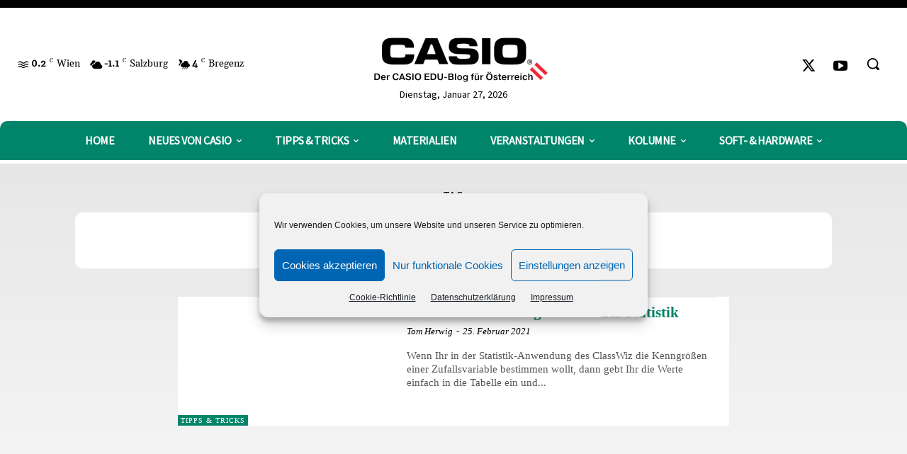

--- FILE ---
content_type: application/javascript
request_url: https://casio-edu.at/wp-content/a11y/a11y.js
body_size: 3385
content:
/* +++++++++++++++++++++++++++++++++++++++++++++++++++++++++++++++++
FLYOUT MENUE / MAIN MENUE / MOBILE MENUE
+++++++++++++++++++++++++++++++++++++++++++++++++++++++++++++++++ */
let expandedmenue = null;


function naviMobileHidden(isDesktop){
    const listItems = document.querySelectorAll('#menu-td-demo-header-menu-2 li a');
    listItems.forEach(item => {
        item.setAttribute("aria-hidden", isDesktop);
        item.tabIndex = (isDesktop ? -1:0);
    });

}

function hiddenDesktopFlyout(){
    const listItems = document.querySelectorAll('.tdb-mega-menu-cat .sub-menu a'); // .menu-item-type-custom
    listItems.forEach(item => {
        item.setAttribute("aria-hidden", true);
        item.tabIndex = -1;
    });  
    


    const aItems = document.querySelectorAll('#tdi_47 .tdb-mega-menu-cat > a');
    aItems.forEach(item => {        
        item.role = "menuitem";
        item.setAttribute("aria-haspopup",true);
        item.setAttribute("aria-expanded",false);
    });

    const ulItems = document.querySelectorAll('.tdb-mega-menu-cat ul.sub-menu');
    ulItems.forEach(item => {
        item.role = "menu";
        const liitems = item.querySelectorAll('li');
        liitems.forEach(liitem => {            
            liitem.role = "none";
            const aitems = liitem.querySelectorAll('a');
            aitems.forEach(aitem => {
                aitem.role = "menuitem";
            });
        });
    }); 


    document.querySelectorAll('#tdi_47 [aria-haspopup="true"]').forEach(menuTrigger => {        
        menuTrigger.addEventListener('keydown', (e) => {  
            //console.log("Event down");          
            const submenu = menuTrigger.nextElementSibling;
            if (!submenu) return;
            expandedmenue = submenu;
            /*
            if (e.key === 'Enter' || e.key === ' ') {
                e.preventDefault();                
                const isExpanded = menuTrigger.getAttribute('aria-expanded') === 'true';
                menuTrigger.setAttribute('aria-expanded', String(!isExpanded));
                submenu.hidden = isExpanded;
                if (!isExpanded) {
                    // Fokus auf erstes Submenüelement
                    const firstSubItem = submenu.querySelector('[role="menuitem"]');
                    if (firstSubItem) firstSubItem.focus();
                }
            }
            */

            if (e.key === 'ArrowDown') {                
                e.preventDefault();
                const firstSubItem = submenu.querySelector('[role="menuitem"]');
                if (firstSubItem) {
                    menuTrigger.setAttribute('aria-expanded', 'true');                    
                    submenu.style.display = 'block';
                    submenu.style.top = 'auto';
                    firstSubItem.focus();

                    const aItems = submenu.querySelectorAll('a');
                    aItems.forEach(item => {
                        item.setAttribute("aria-hidden", false);
                        item.tabIndex = 0;
                    });  
                }
            }
        });
        
        const submenu = menuTrigger.nextElementSibling;
        if (submenu) {
            submenu.addEventListener('keydown', (e) => {
            if (e.key === 'Escape' || e.key === 'Esc') {                
                submenu.style.display = 'none';
                menuTrigger.setAttribute('aria-expanded', 'false');
                menuTrigger.focus();

                const aItems = submenu.querySelectorAll('a');
                aItems.forEach(item => {
                    item.setAttribute("aria-hidden", true);
                    item.tabIndex = -1;
                }); 
            }
            });
        }
    });
}

function checkViewport() {  
    naviMobileHidden(window.innerWidth >= 768);
    hiddenDesktopFlyout();
}

const allmenuss = document.querySelectorAll('#tdi_47 .menu-item-type-custom > a');
allmenuss.forEach(allmenus => {
    allmenus.addEventListener('focus', () => {
        const aItems = document.querySelectorAll('#tdi_47 .menu-item-type-custom ul a');
        aItems.forEach(item => {
            item.setAttribute("aria-hidden", true);
            item.tabIndex = -1;
        }); 
        console.log(expandedmenue);
        if(expandedmenue != null){
            expandedmenue.style.display = 'none';
            expandedmenue.style.top = '-999em';        
        }
    });
});

document.addEventListener("DOMContentLoaded", checkViewport);
window.addEventListener("resize", checkViewport);



/* +++++++++++++++++++++++++++++++++++++++++++++++++++++++++++++++++
ALT TAGS / TILE TAGS / ARIA-LABEL
+++++++++++++++++++++++++++++++++++++++++++++++++++++++++++++++++ */
document.querySelectorAll('#template-id-101 img').forEach(img => {
    if (img.classList.contains('avatar')) {    
        img.setAttribute('alt', 'Mehr über '+img.getAttribute('alt')+' erfahren');
    }else{
        img.setAttribute('alt', '');
        img.setAttribute('title', '');
    }
});

document.querySelectorAll('.tdb-author-box .tdb-author-photo').forEach(img => {
    img.setAttribute('aria-label', 'Mehr über '+img.getAttribute('title')+' erfahren - Bild-Teaser');
    img.setAttribute('aria-hidden',true);
});



document.querySelectorAll('#template-id-101 .td-icon-comments').forEach(i => {
    eltern = i.parentElement.setAttribute("aria-label","Anzeige Anzahl Kommentare und Sprungmarke zum Kommentar-Feld");
});

document.querySelectorAll('#template-id-101 .tdb-views-icon').forEach(i => {    
    i.parentElement.setAttribute("aria-label","Anzeige Anzahl der Seitenansichten dieses Artikels");
});

document.querySelectorAll('#template-id-101 .td-social-sharing-button, .tdm-social-item').forEach(i => {    
    i.setAttribute("aria-label","Teile diese Seite auf "+i.getAttribute('title'));
    i.setAttribute("title","Teile diese Seite auf "+i.getAttribute('title'));    
});


/* +++++++++++++++++++++++++++++++++++++++++++++++++++++++++++++++++
FLYOUT NEXT/PREV PAGE // Logo // Teaser
+++++++++++++++++++++++++++++++++++++++++++++++++++++++++++++++++ */

document.querySelectorAll('.sub-menu .td-ajax-next-page').forEach(i => {    
    i.setAttribute("aria-label","Klicken Sie, um zum nächsten Slide/Ansicht zu kommen");
});

document.querySelectorAll('.sub-menu .td-ajax-prev-page').forEach(i => {    
    i.setAttribute("aria-label","Klicken Sie, um zum vorherigen Slide/Ansicht zu kommen");
});

document.querySelectorAll('.tdb-logo-a, .td-footer-template-wrap .tdb-logo-a').forEach(i => {    
    i.setAttribute("aria-label","Klicken Sie, um zurück auf die Startseite zu gelangen");
});

document.querySelectorAll('.td-category-pos-image .td-image-container .td-image-wrap, div.td-module-container.td-category-pos- div.td-image-container div.td-module-thumb a.td-image-wrap, div.td-module-container.td-category-pos-above div.td-image-container div.td-module-thumb a.td-image-wrap').forEach(i => {    
    i.setAttribute("aria-label",i.getAttribute('title')+" - Bild-Teaser");
    i.setAttribute('aria-hidden',true);
});

document.querySelectorAll('.td-category-pos-image .td-module-meta-info .entry-title a').forEach(i => {    
    i.setAttribute("aria-label",i.getAttribute('title')+" - Link zum Artikel");
});

document.querySelectorAll('.td-module-container.td-category-pos-above .td-module-thumb a.td-image-wrap').forEach(i => {    
    i.setAttribute("aria-label",i.getAttribute('title')+" - Link zum Artikel");
});

document.querySelectorAll('.td-module-meta-info .entry-title.td-module-title').forEach(i => {    
    i.setAttribute("aria-level","2");
});


/* +++++++++++++++++++++++++++++++++++++++++++++++++++++++++++++++++
Bilder auf Artikelseite
+++++++++++++++++++++++++++++++++++++++++++++++++++++++++++++++++ */
document.querySelectorAll('.vc_row_inner .vc_column-inner .tdb_single_featured_image .entry-thumb').forEach(i => {    
    i.setAttribute("alt","");
});


const ul = document.getElementById("menu-td-demo-top-menu");
const newLi = document.createElement("li");
const newLink = document.createElement("a");
newLink.href = "/erklaerung-zur-barrierefreiheit.php";
newLink.textContent = "Erklärung zur Barrierefreiheit";
newLink.target = "_blank";
newLi.appendChild(newLink);
ul.appendChild(newLi);



/* +++++++++++++++++++++++++++++++++++++++++++++++++++++++++++++++++
CSS input
+++++++++++++++++++++++++++++++++++++++++++++++++++++++++++++++++ */
const style = document.createElement('style');
style.textContent = `
  .sbyc {
    text-decoration:underline;
  }
  .semantic-break {
    margin-top: 1.5em;
    }    
  .tdb_header_menu .tdb-menu > li > a:hover {
    color:#f0f0f0 !important;
    background-color:#006F59 !important;
  }
 .td-next-prev-wrap a {
    color:#fff !important;
 }

`;
document.head.appendChild(style);



/* +++++++++++++++++++++++++++++++++++++++++++++++++++++++++++++++++
Zoom
+++++++++++++++++++++++++++++++++++++++++++++++++++++++++++++++++ */
const zoomLevel = window.devicePixelRatio;
if(zoomLevel >= 1.4){
    document.querySelectorAll('.tdb-logo-img').forEach(i => {        
        i.style.setProperty('width', '10vw', 'important');
    });

    stickyheader = document.querySelector('.td-header-desktop-sticky-wrap');
    stickyheader.style.setProperty('opacity', '0', 'important');
    stickyheader.style.setProperty('display', 'none', 'important');    
}


/* +++++++++++++++++++++++++++++++++++++++++++++++++++++++++++++++++
iframes
+++++++++++++++++++++++++++++++++++++++++++++++++++++++++++++++++ */
const observer = new MutationObserver((mutationsList) => {
  for (const mutation of mutationsList) {
    mutation.addedNodes.forEach(node => {
      if (node.tagName === 'IFRAME') {
        handleIframe(node);
      }      
      if (node.querySelectorAll) {
        node.querySelectorAll('iframe').forEach(handleIframe);
      }
    });
  }
});
function handleIframe(iframe) {
    iframe.setAttribute('title','Technisches Element zur Website-Analyse, für Benutzer nicht relevant');   
}

observer.observe(document.body, {
  childList: true,
  subtree: true
});



/* +++++++++++++++++++++++++++++++++++++++++++++++++++++++++++++++++
Materialien
+++++++++++++++++++++++++++++++++++++++++++++++++++++++++++++++++ */

document.querySelectorAll('.wpdm-download-link').forEach(i => {  
    i.innerHTML = i.innerHTML + ' <span class="a11y-hidden">(öffnet PDF-Datei im neuen Fenster)</span>';
});
document.querySelectorAll('#wpdm-all-packages .next.page-numbers').forEach(i => {  
    i.innerHTML = i.innerHTML + ' <span class="a11y-hidden">zur nächsten Seite mit weiteren Materialien</span>';
});
document.querySelectorAll('#wpdm-all-packages .prev.page-numbers').forEach(i => {  
    i.innerHTML = i.innerHTML + ' <span class="a11y-hidden">Seite aufrufen mit weiteren Materialien</span>';
});
document.querySelectorAll('#wpdm-all-packages .page-numbers:not(.prev):not(.next)').forEach(i => {  
    i.innerHTML = '<span class="a11y-hidden">Zu Seite</span> '+ i.innerHTML;
});


/* +++++++++++++++++++++++++++++++++++++++++++++++++++++++++++++++++
Suche-Overlay mit ESC schließen
+++++++++++++++++++++++++++++++++++++++++++++++++++++++++++++++++ */
document.addEventListener('keydown', function (event) {
  if (event.key === 'Escape' || event.key === 'Esc') {
    const dropdowns = document.querySelectorAll('.tdb-drop-down-search');
    dropdowns.forEach(dropdown => {
      dropdown.classList.remove('tdb-drop-down-search-open');
    });

    const submenues = document.querySelectorAll('.sub-menu');
    submenues.forEach(submenue => {      
      submenue.style.setProperty('display', 'none', 'important');
    });
  }
});


/* +++++++++++++++++++++++++++++++++++++++++++++++++++++++++++++++++
Doppelte Umbrueche
+++++++++++++++++++++++++++++++++++++++++++++++++++++++++++++++++ */

document.addEventListener("DOMContentLoaded", function () {  
  const brs = document.querySelectorAll("br");
  for (let i = 0; i < brs.length - 1; i++) {
    const current = brs[i];
    const next = brs[i + 1];    
    if (current.nextSibling === next) {      
      const spacer = document.createElement("div");
      spacer.className = "semantic-break";
      current.parentNode.replaceChild(spacer, current);
      next.remove(); 
      i++; 
    }
  }
});

/* +++++++++++++++++++++++++++++++++++++++++++++++++++++++++++++++++
Form-Speicherung
+++++++++++++++++++++++++++++++++++++++++++++++++++++++++++++++++ */

function setCookie(name, value, days = 30) {
  const expires = new Date(Date.now() + days * 864e5).toUTCString();
  document.cookie = `${encodeURIComponent(name)}=${encodeURIComponent(value)}; expires=${expires}; path=/`;
}

// Cookie auslesen
function getCookie(name) {
  return document.cookie
    .split('; ')
    .find(row => row.startsWith(`${encodeURIComponent(name)}=`))
    ?.split('=')[1] || '';
}

// Beim Laden: Felder füllen
document.addEventListener('DOMContentLoaded', () => {
  const nameInput = document.getElementById('author');
  const emailInput = document.getElementById('email');

  if (nameInput) {
    nameInput.value = decodeURIComponent(getCookie('author'));
    nameInput.addEventListener('input', () => setCookie('author', nameInput.value));
  }

  if (emailInput) {
    emailInput.value = decodeURIComponent(getCookie('email'));
    emailInput.addEventListener('input', () => setCookie('email', emailInput.value));
  }
});
